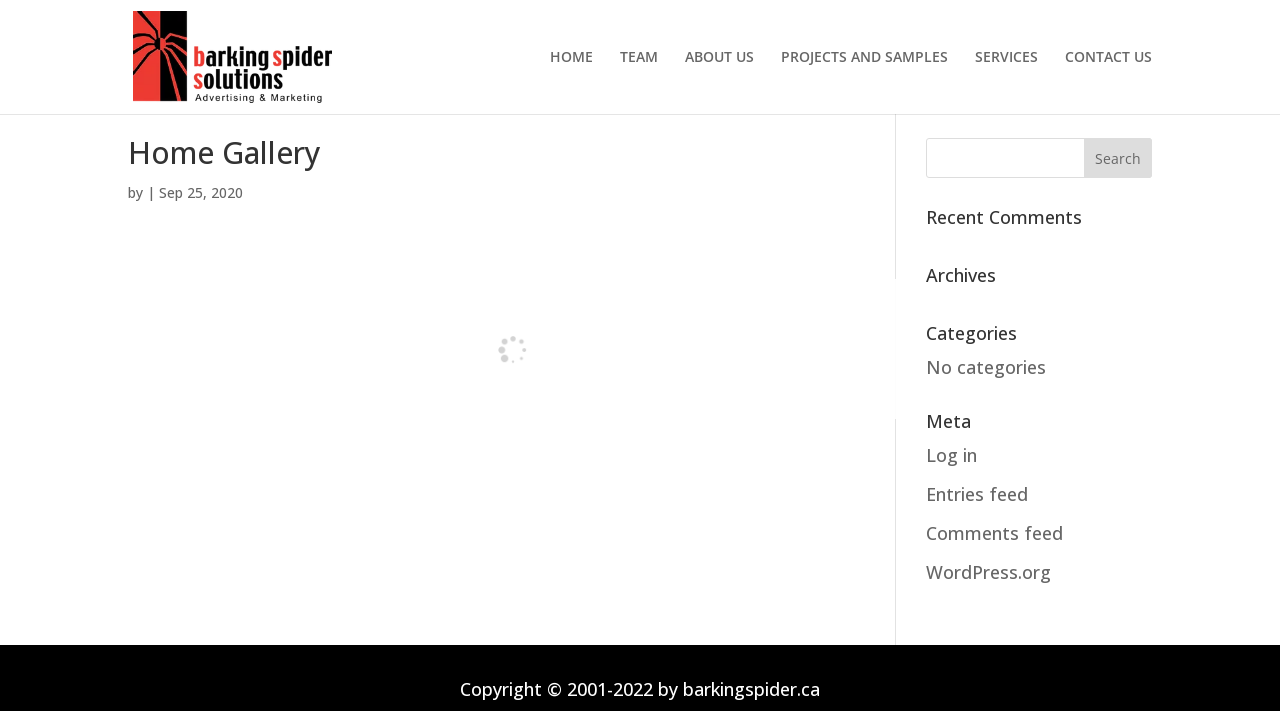

--- FILE ---
content_type: text/css; charset=utf-8
request_url: https://barkingspider.ca/wp-content/themes/barkingspider/style.css?ver=4.27.4
body_size: 186
content:
/*   
Theme Name: Barking Spider Theme
Description: A custom WordPress theme developed for Barking Spider.
Author: McMaster Technical
Author URI: https://makingtecheasy.ca/
Template: Divi
Version: 1.0
*/